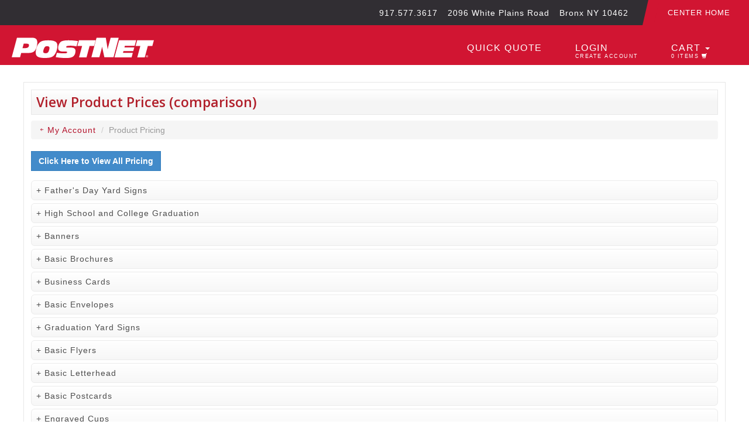

--- FILE ---
content_type: text/html; charset=utf-8
request_url: https://store.postnetny145.com/products/view-product-prices.html
body_size: 11733
content:
<!DOCTYPE html>
<html lang="en">
<!--rewind responsive theme-->
<head>
    <meta charset="utf-8">
    
    
    <meta name="referrer" content="unsafe-url">
    <meta http-equiv="X-UA-Compatible" content="IE=edge">

            <meta property="og:image" content="https://s3.amazonaws.com/autoprint/88/cms_images/1/postnet-opc-logo-ribbon.png"/>
        <meta property="og:image:secure_url" content="https://s3.amazonaws.com/autoprint/88/cms_images/1/postnet-opc-logo-ribbon.png" />
    
    <meta name="viewport" content="initial-scale=.75, width=device-width, user-scalable=yes, minimum-scale=.5, maximum-scale=2.0">

                <meta name="google-site-verification" content="Wj8JapkMlHFd1zCkWYCbA7rsR5tKGYS2mmNMzdBQFRM"/>
        
    <meta name="robots" content="noarchive">

    <title>View Product Prices | Products</title>
    <meta name="keywords" content="View Product Prices, Products, PostNet Bronx NY145 View Product Prices, PostNet Bronx NY145 Products"/>
    <meta name="description" content="Bronx&#039;s PostNet Bronx NY145 View Product Prices"/>
    <link rel="canonical" href="https://store.postnetny145.com/products/view-product-prices.html"/>

    <meta property="og:title" content="View Product Prices | Products" />
    <meta property="og:description" content="Bronx&#039;s PostNet Bronx NY145 View Product Prices" />
    <meta property="og:url" content="https://store.postnetny145.com/products/view-product-prices.html" />
    <meta property="og:type" content="website" />
    <meta name="twitter:title" content="View Product Prices | Products" />
    <meta name="twitter:description" content="Bronx&#039;s PostNet Bronx NY145 View Product Prices" />
    <meta name="msapplication-TileColor" content="#ffffff" />
<meta name="msapplication-TileImage" content="https://s3.amazonaws.com/autoprint/88/cms_images/1/favicon.png">
<meta name="msapplication-square70x70logo" content="https://s3.amazonaws.com/autoprint/88/cms_images/1/favicon.png" />
<meta name="msapplication-square150x150logo" content="https://s3.amazonaws.com/autoprint/88/cms_images/1/favicon.png" />
<meta name="msapplication-wide310x150logo" content="https://s3.amazonaws.com/autoprint/88/cms_images/1/favicon.png" />
<meta name="msapplication-square310x310logo" content="https://s3.amazonaws.com/autoprint/88/cms_images/1/favicon.png" />
<link rel="apple-touch-icon" type="image/png" sizes="16x16" href="https://s3.amazonaws.com/autoprint/88/cms_images/1/favicon.png">
<link rel="apple-touch-icon-precomposed" type="image/png" sizes="16x16" href="https://s3.amazonaws.com/autoprint/88/cms_images/1/favicon.png">
<link rel="apple-touch-icon" type="image/png" sizes="32x32" href="https://s3.amazonaws.com/autoprint/88/cms_images/1/favicon.png">
<link rel="apple-touch-icon-precomposed" type="image/png" sizes="32x32" href="https://s3.amazonaws.com/autoprint/88/cms_images/1/favicon.png">
<link rel="apple-touch-icon" type="image/png" sizes="48x48" href="https://s3.amazonaws.com/autoprint/88/cms_images/1/favicon.png">
<link rel="apple-touch-icon-precomposed" type="image/png" sizes="48x48" href="https://s3.amazonaws.com/autoprint/88/cms_images/1/favicon.png">
<link rel="apple-touch-icon" type="image/png" sizes="60x60" href="https://s3.amazonaws.com/autoprint/88/cms_images/1/favicon.png">
<link rel="apple-touch-icon-precomposed" type="image/png" sizes="60x60" href="https://s3.amazonaws.com/autoprint/88/cms_images/1/favicon.png">
<link rel="apple-touch-icon" type="image/png" sizes="72x72" href="https://s3.amazonaws.com/autoprint/88/cms_images/1/favicon.png">
<link rel="apple-touch-icon-precomposed" type="image/png" sizes="72x72" href="https://s3.amazonaws.com/autoprint/88/cms_images/1/favicon.png">
<link rel="apple-touch-icon" type="image/png" sizes="96x96" href="https://s3.amazonaws.com/autoprint/88/cms_images/1/favicon.png">
<link rel="apple-touch-icon-precomposed" type="image/png" sizes="96x96" href="https://s3.amazonaws.com/autoprint/88/cms_images/1/favicon.png">
<link rel="apple-touch-icon" type="image/png" sizes="114x114" href="https://s3.amazonaws.com/autoprint/88/cms_images/1/favicon.png">
<link rel="apple-touch-icon-precomposed" type="image/png" sizes="114x114" href="https://s3.amazonaws.com/autoprint/88/cms_images/1/favicon.png">
<link rel="apple-touch-icon" type="image/png" sizes="120x120" href="https://s3.amazonaws.com/autoprint/88/cms_images/1/favicon.png">
<link rel="apple-touch-icon-precomposed" type="image/png" sizes="120x120" href="https://s3.amazonaws.com/autoprint/88/cms_images/1/favicon.png">
<link rel="apple-touch-icon" type="image/png" sizes="128x128" href="https://s3.amazonaws.com/autoprint/88/cms_images/1/favicon.png">
<link rel="apple-touch-icon-precomposed" type="image/png" sizes="128x128" href="https://s3.amazonaws.com/autoprint/88/cms_images/1/favicon.png">
<link rel="apple-touch-icon" type="image/png" sizes="144x144" href="https://s3.amazonaws.com/autoprint/88/cms_images/1/favicon.png">
<link rel="apple-touch-icon-precomposed" type="image/png" sizes="144x144" href="https://s3.amazonaws.com/autoprint/88/cms_images/1/favicon.png">
<link rel="apple-touch-icon" type="image/png" sizes="152x152" href="https://s3.amazonaws.com/autoprint/88/cms_images/1/favicon.png">
<link rel="apple-touch-icon-precomposed" type="image/png" sizes="152x152" href="https://s3.amazonaws.com/autoprint/88/cms_images/1/favicon.png">
<link rel="shortcut icon" type="image/png" href="https://s3.amazonaws.com/autoprint/88/cms_images/1/favicon.png">

    <!-- When updating Bootstrap make sure 'Ensure text remains visible during webfont load' is accounted for, currently using font-display:swap; -->
    <link rel="stylesheet" href="https://autoprint-cdn.s3.amazonaws.com/themes/rewind-responsive/css/bootstrap-3.1.1.min.css?version=3.3.467" />        <link rel="stylesheet" href="https://autoprint-cdn.s3.amazonaws.com/themes/rewind-responsive/css/jquery-ui-1.10.3.css?version=3.3.467" />    <!-- When updating Font Awesome make sure 'Ensure text remains visible during webfont load' is accounted for, currently using font-display:swap; -->
    <link rel="stylesheet" href="https://autoprint-cdn.s3.amazonaws.com/cart-includes/libraries/font-awesome-4.5.0/css/font-awesome.min.css?version=3.3.467" />        <link rel="stylesheet" href="https://autoprint-cdn.s3.amazonaws.com/public-cart/css/app.css?version=3.3.467" />    <link rel="stylesheet" href="https://autoprint-cdn.s3.amazonaws.com/themes/rewind-responsive/css/validation-min.css?version=3.3.467" />    <link rel="stylesheet" href="https://autoprint-cdn.s3.amazonaws.com/cart-includes/js/jgrowl/jquery.jgrowl.css?version=3.3.467" />
    <link href='https://fonts.googleapis.com/css?family=Open+Sans:300,regular,500,600,700,800,300italic,italic,500italic,600italic,700italic,800italic&display=swap' rel='stylesheet'>

    <style>
        #overDiv {
            -webkit-box-shadow: 0 0 15px 0 rgba(0, 0, 0, 0);
            -moz-box-shadow: 0 0 15px 0 rgba(0, 0, 0, 0);
            box-shadow: 0 0 15px 0 rgba(0, 0, 0, 0);
            border-radius: 6px 6px 6px 6px;
            -moz-border-radius: 6px 6px 6px 6px;
            -webkit-border-radius: 6px 6px 6px 6px;
            border: 1px solid #666;
            padding: 10px;
            background-color: #fff;
        }

        #overDiv table {
            background-color: #fff;
        }

        /* ACS-36612: Normalize SweetAlert2 font size to match legacy look */
        .swal2-popup { font-size: 16px; }
    </style>
    <script>
        var SERVER_NAME = 'https://store.postnetny145.com/';
        var CART_SERVER_NAME = 'https://store.postnetny145.com/';
        var CUSTOMER_SERVER_NAME = 'https://store.postnetny145.com/';
        var SITE_CODE = 'NY145';
        var isLoggedIn = false;
        var GTM_IN_USE = false;
    </script>

    <script src="https://autoprint-cdn.s3.amazonaws.com/cart-includes/libraries/jquery-3.7.1/jquery-3.7.1.min.js?version=3.3.467"></script>    <script src="https://autoprint-cdn.s3.amazonaws.com/cart-includes/libraries/jquery-3.7.1/jquery-migrate-3.5.2.min.js?version=3.3.467"></script>    <script src="https://autoprint-cdn.s3.amazonaws.com/cart-includes/js/jquery.1.x.support.js?version=3.3.467"></script>        <script src="https://autoprint-cdn.s3.amazonaws.com/cart-includes/js/jquery-ui/jquery-ui-1.11.4.min.js?version=3.3.467"></script>    <script src="https://autoprint-cdn.s3.amazonaws.com/themes/rewind-responsive/scripts/bootstrap.min.js?version=3.3.467"></script>
    
                
    <!-- cms css include -->
    <style>
            .sidebar {
        float: left;
        margin-right: 1%;
    }

        </style>

                <link rel="stylesheet" href="https://s3.amazonaws.com/autoprint/public/styles/88/579/ThemeCSS.css?version=3.3.467" />        <!-- cms css include -->

    <script>
        window.onload = function () {
            setTimeout('$.unblockUI();', 1000);
        };

            </script>

    
            <!-- Google Tag Manager -->
        <script>
            GTM_IN_USE = true;
            window.dataLayer = window.dataLayer || [];

            function gtag() {
                dataLayer.push(arguments);
            }

            (function (w, d, s, l, i) {
                w[l] = w[l] || [];
                w[l].push({
                    'gtm.start':
                        new Date().getTime(), event: 'gtm.js'
                });
                var f = d.getElementsByTagName(s)[0],
                    j = d.createElement(s), dl = l != 'dataLayer' ? '&l=' + l : '';
                j.async = true;
                j.src =
                    'https://www.googletagmanager.com/gtm.js?id=' + i + dl;
                f.parentNode.insertBefore(j, f);
            })(window, document, 'script', 'dataLayer', 'GTM-MG9KF5Q');
        </script>
        <!-- End Google Tag Manager -->
    
    <!-- JSON-LD markup -->
            <script type="application/ld+json">
        {
          "@context" : "http://schema.org",
          "@type" : "LocalBusiness",
          "name" : "PostNet Bronx NY145",
          "image" : "https://s3.amazonaws.com/autoprint/88/cms_images/1/postnet-opc-logo-ribbon.png",
          "telephone" : "917.577.3617",
          "address" : {
            "@type" : "PostalAddress",
            "streetAddress" : "2096 White Plains Road",
            "addressLocality" : "Bronx",
            "addressRegion" : "NY",
            "addressCountry" : "United States",
            "postalCode" : "10462"
          }
        }
        </script>
    
</head>
<meta name="csrf-token" content="t8zq2yawau0JdpvMCdrrwihCE5ZRe8JGO07Csvmm"><script>if (window.jQuery && !window.$) { window.$ = window.jQuery; }</script>
<body>
    <!-- Google Tag Manager (noscript) -->
    <noscript>
        <iframe src="https://www.googletagmanager.com/ns.html?id=GTM-MG9KF5Q"
                height="0" width="0" style="display:none;visibility:hidden"></iframe>
    </noscript>
    <!-- End Google Tag Manager (noscript) -->

<header>
    <div id="header-utility">
        <div id="home-link">
            <a href="http://www.postnet.com/ny145">Center Home</a>
        </div><!-- /#home-link -->
        <div id="contact-block">
            <div id="phone">
                917.577.3617            </div><!-- /#phone -->
            <div id="address">
                <span class="address-bites">2096 White Plains Road</span><span class="address-bites">Bronx NY 10462</span>
            </div><!-- /#address -->
        </div><!-- /#contact-block -->
    </div><!-- /#header-utility -->





    <div id="header-main">
        <div class="compact-logo">
            <a href="https://store.postnetny145.com/">
                <svg xmlns="http://www.w3.org/2000/svg" xmlns:xlink="http://www.w3.org/1999/xlink" version="1.1" id="Layer_1" x="0px" y="0px" viewBox="0 0 249 36" style="enable-background:new 0 0 249 36;" xml:space="preserve" class="svg replaced-svg">
	  <style type="text/css">
          .st0{fill:#FFFFFF;}
      </style>
                    <path class="st0" d="M9.2,0.5h26.7c6.1,0,8.9,2.6,8.9,8.3c0,4.2-1.1,8.6-2.4,11.3c-2.8,5.6-6.4,7.1-13.7,7.1H16.6l-2,7.6H0L9.2,0.5z   M23.4,18.7c4.5,0,6.8-1.7,6.8-5.1c0-1.9-1.1-2.7-3.6-2.7h-5.6l-2.1,7.8H23.4z M42.5,22c1-4.9,2.5-8.4,3.9-10.3  c2.2-3,4.6-4.9,7.7-5.7c2.9-0.7,6.1-1,9.8-1c5.4,0,9.4,0.5,12.6,2.3C78.9,8.6,80,11.1,80,15c0,2.2-0.4,4.6-1.1,7.1  c-1.1,4-2.8,7.1-5.1,9.6C70.7,35,65.7,36,58,36c-11.3,0-16-2.4-16-9.6C42,25.1,42.2,23.6,42.5,22 M57.6,17.4c-1.4,2-2.4,5.5-2.4,7.7  c0,1.7,1.4,2.6,4.3,2.6c1.7,0,3.1-0.5,4-1.5c0.9-1,1.4-2.1,1.8-3.5c0.6-1.8,0.9-3.3,0.9-4.4c0-2-1.4-3-4.2-3  C60,15.2,58.5,15.9,57.6,17.4 M90.9,27.9c4.2,0,6.2-0.3,6.2-1.8c0-1-0.6-1.3-1.9-1.3c-2.1,0-3.3,0-3.7,0c-7.1,0-10.2-1.5-10.2-6.6  c0-3.7,1.6-7.6,4-10C88,5.7,92.6,5,99.6,5c4.9,0,10.4,0.4,16.4,1.3l-2.5,9.3c-3.8-0.7-7-1.1-9.8-1.1c-5.5,0-8.3,0.4-8.3,2.1  c0,1.2,1,1.2,3.2,1.2h4.9c5.6,0,8.2,1.7,8.2,5.9c0,3.9-1.3,7.2-3.5,9.2c-2.6,2.4-6.8,3.2-13,3.2c-5.8,0-11.9-0.5-18.1-1.5l2-7.6  C83.6,27.5,87.6,27.9,90.9,27.9 M131,35h-13.1l5.4-20.1H115l2.7-9.9H147l-2.7,9.9h-7.9L131,35z M148.6,0.5h16.2l2.4,14.8  c0.1,0.6,0.4,2.5,0.8,5.8c0.5-2.5,1-4.5,1.4-6.1l3.9-14.6h14.1l-9.1,34.4h-16l-2.9-13.2c-0.1-0.6-0.6-2.4-1.1-5.6  c-0.4,2.5-0.9,4.4-1.3,5.8l-3.5,13h-14L148.6,0.5z M188,5h30l-2.6,9.6h-17.2l-0.8,3h17.2l-1.7,6.4h-17.2l-0.8,3h17.2l-2.1,8h-30  L188,5z M233,35h-13.1l5.4-20.1H217l2.7-9.9H249l-2.7,9.9h-7.9L233,35z M236.6,34.2h-0.3v-2.3h0.9c0.5,0,0.8,0.2,0.8,0.7  c0,0.4-0.3,0.6-0.6,0.6l0.7,1h-0.4l-0.6-1h-0.4V34.2z M236.6,32.9h0.4c0.3,0,0.6,0,0.6-0.4c0-0.3-0.3-0.4-0.5-0.4h-0.5V32.9z   M237,35c-1.1,0-2-0.9-2-2c0-1.1,0.9-2,2-2s2,0.9,2,2C239,34.1,238.1,35,237,35L237,35z M237,31.3c-0.9,0-1.6,0.7-1.6,1.7  c0,0.9,0.7,1.7,1.6,1.7c0.9,0,1.6-0.7,1.6-1.7C238.6,32.1,237.9,31.3,237,31.3L237,31.3z">
                    </path>
        </svg>
            </a>
        </div>


        <div id="main-nav">
            <nav id="main-menu">
                <ul class="nav navbar-nav navbar-right">
                    <li>
                        <a href="https://store.postnetny145.com/quote/simple_quote.html">Quick Quote</a>
                    </li>
                    <!-- LOG IN <li> LOGIC BEGIN -->
                                                            <li>
                        <a href="https://store.postnetny145.com/account/login.html">
                            <span class="nav-text">Login</span>
                            <span class="nav-subtext">Create Account</span> </a>
                    </li>
                                        
                                        <li class="dropdown">
                                                <a href="#" class="dropdown-toggle" data-toggle="dropdown">
                            <span class="nav-text">Cart <span class="caret"></span></span>
                            <span class="nav-subtext">0 Items <span class="glyphicon glyphicon-shopping-cart Cart"></span></span>
                        </a>
                                                                        <ul class="dropdown-menu cart-dn">
                                                        <li>
                                                                <p class="view-cart">Your Shopping Cart Is Empty!</p>
                                                            </li>

                            <li class="unsetPortal view-cart">
                                                            </li>

                            <li>
                                                                <p class="owes-money">
                                    <a href='https://store.postnetny145.com/orders/view-my-orders.html'></a>
                                </p>
                                                            </li>
                        </ul>
                    </li>
                </ul>
            </nav>
        </div><!-- /#main-nav -->
    </div><!-- /#header-main -->





</header>

<section id="main-stage">
    <div id="main-stage-cta">
        <h1>Online Print Shop</h1>
        <p>We've got all your print needs covered, simply submit online and pick up in-store or have it arrive at your door.</p>
        <a id="cta-button" href="#"><span>Get a Quote</span></a>
    </div>
</section> <!-- /#main-stage -->

<!-- COMPACT HEADER -->
<div class="navbar navbar-default navbar-static-top" id="compact-header">
    <div class="content-block header-content">
        <div class="navbar-header">
            <button type="button" class="navbar-toggle" data-toggle="collapse" data-target=".navbar-collapse">
                <span class="sr-only">Toggle navigation</span> <span class="icon-bar"></span>
                <span class="icon-bar"></span> <span class="icon-bar"></span>
            </button>
            <div class="compact-logo">
                <a href="https://store.postnetny145.com/">
                                        <img alt="PostNet Bronx NY145" src="https://s3.amazonaws.com/autoprint/88/cms_images/1/postnet-opc-logo-ribbon.png" onerror="this.src='/themes/general/images/misc/no_image.gif'" />
                                    </a>
                <a href="#" class="btn btn-default navbar-btn product-menu" id="place-order">Place Order ?</a>
            </div>
        </div>
        <div class="navbar-collapse collapse">
            <button type="button" class="btn btn-default navbar-btn product-menu" id="product-menu">
                                Place Order ?
                            </button>
            <ul class="nav navbar-nav"></ul>
            <ul class="nav navbar-nav navbar-right">
                                                <li>
                    <a href="https://store.postnetny145.com/help/index.html">
                                    <span class="nav-text click-to-call">
                                                                                    917.577.3617                                    </span>
                        <!--<span class="nav-subtext">Customer Support</span>-->
                    </a>
                </li>
                                



                                <li id="quick-link-cart-header" class="dropdown">
                    <a href="#" class="dropdown-toggle" data-toggle="dropdown">
                        <span class="nav-text">Quick Links <span class="caret"></span></span>
                        <!--<span class="nav-subtext">More Info.</span> -->
                    </a>
                    <ul class="dropdown-menu">
                                                                                                <li>
                            <a href="https://store.postnetny145.com/products/view-product-prices.html">Pricing</a>
                        </li>
                                                <li>
                            <a href="https://store.postnetny145.com/home/dashboard.html">My Profile</a>
                        </li>                        <li><a href="https://store.postnetny145.com/help/index.html">Customer Support</a></li>
                                                <li>
                            <a href="https://store.postnetny145.com/quote/create-quote.html">Custom Quotes</a>
                        </li>
                                            </ul>
                </li>
                                <li class="dropdown">
                    <a href="#" class="dropdown-toggle" data-toggle="dropdown">
                        <span class="nav-text">Services <span class="caret"></span></span>
                        <!--<span class="nav-subtext">About Us</span> -->
                    </a>
                    <ul class="dropdown-menu">
                        <li>
                            <a href="https://store.postnetny145.com/services/printing-services.html">Printing Services</a>
                        </li>
                        <li>
                            <a href="https://store.postnetny145.com/services/design-services.html">Design Services</a>
                        </li>
                        <li class="divider"></li>
                        <li>
                            <a href="https://store.postnetny145.com/services/mailing-services.html">Mailing Services</a>
                        </li>
                        <li>
                            <a href="https://store.postnetny145.com/services/mailing-lists.html">Mailing Lists</a>
                        </li>
                    </ul>
                </li>
                
                                                <li>
                    <a href="https://store.postnetny145.com/account/login.html">
                        <span class="nav-text">Login</span>
                        <!--<span class="nav-subtext">Create Account</span> -->
                    </a>
                </li>
                                
                                <li class="dropdown">
                    <a href="#" class="dropdown-toggle" data-toggle="dropdown">
                        <span class="nav-text"><i class="fa fa-shopping-cart" aria-hidden="true"></i> Cart <span class="caret"></span> <span class="cart-count badge">0</span></span>
                    </a>
                                        <ul class="dropdown-menu cart-dn">
                                                <li>
                                                        <p class="view-cart">Your Shopping Cart Is Empty!</p>
                                                    </li>

                        <li class="unsetPortal view-cart">
                                                    </li>

                        <li>
                                                        <p class="owes-money">
                                <a href='https://store.postnetny145.com/orders/view-my-orders.html'></a>
                            </p>
                                                    </li>
                    </ul>
                </li>
            </ul>
                    </div><!--/.nav-collapse -->
    </div>
</div><!--COMPACT HEADER END-->






<script>
    window.addEventListener('load', function () {
        // EXPANDS THE PRODUCT NAVIGATION MENU
        $(document).ready(function() {

            $(document).on('click', '.product-menu, .cart-view-product-menu', function() {

                if ($("#navCatalogResult").html() == '') {
                    $("#navCatalogResult").html('Please wait... Loading...');
                                        $("#navCatalogResult").load("https://store.postnetny145.com/store/product_catalog.html?ajax=true", function() {
                        });
                                    }

                $("html, body").animate({scrollTop: 0}, "fast");

                $(".nav-expanded").slideToggle('fast', function() {
                    // Get an array of all element heights
                    var self = $(this);
                    var elementHeights = 100;
                    var maxHeight = 100;
                    var loopCount = 0;

                    function setMaxHeight(){
                        elementHeights = $(".nav-expanded").find($('.category-group-item')).map(function() {
                            return $(this).height();
                        }).get();

                        // Math.max takes a variable number of arguments
                        // `apply` is equivalent to passing each height as an argument
                        maxHeight = Math.max.apply(null, elementHeights);

                        loopCount++;
                        setCategoryHeights();
                    }

                    function setCategoryHeights(){
                        if(maxHeight <= 100 && loopCount < 5){
                            setTimeout(function(){
                                setMaxHeight();
                            }, 50);
                        } else {
                            // Set each height to the max height
                            $('.category-group-item').height(maxHeight);

                            if(self.is(":visible")){
                                self.css('margin-bottom', '6px');
                            } else {
                                self.css('margin-bottom', '0px');
                            }
                        }
                    }

                    setMaxHeight();
                });

                $(".productCategorySearch").focus();
            });

            $('.unsetPortal').click(function() {
                swal({
                    title: "Exit Portal",
                    html: "Are you sure you would like to exit the portal?\n\n<span style='color: #7d7d7d;'>This action will be cancelled if no selection is made within <strong>30 seconds</strong>.</span>",
                    type: "question",
                    showCancelButton: true,
                    confirmButtonColor: "#5cb85c",
                    confirmButtonText: "Yes",
                    cancelButtonColor: "#d33",
                    cancelButtonText: "No",
                    timer: 30000
                }).then(function() {
                    $.ajax({
                        url: 'https://store.postnetny145.com/canvasBase/ajaxLogoutPortal.html',
                        success: function(response) {
                            $(".unsetPortal").hide();
                            $.growlUI('', 'You have succesfully exited the portal!<br><br>You will now be redirected to the normal website.', 5000);

                            //remove get variables or else user may not be able to exit the portal
                            window.location = 'https://store.postnetny145.com/';

                            setTimeout(function() {
                                window.location.reload();
                            }, 3500);
                        }
                    });
                }, function(dismiss) {
                    // dismiss can be "cancel", "overlay", "close", "timer"
                    if (dismiss === "cancel") {
                        swal.clickCancel();
                        swal("Canceled!", "The request was cancelled!", "success");
                    } else if (dismiss === "timer") {
                        swal.clickCancel();
                        swal("Canceled!", "The request was automatically cancelled!", "success");
                    }
                });
            });
        });
    });
</script><!-- NAV MENU EXPANDED -->

<div class="container expanded-nav">
    <div class="nav-expanded rounded-none light-accents" style="display:none;">
    <div class="content-block">
        <div class="input-group" id="productSearchTool">
            <div id="multiple-datasets" class="search-tool-group">
                <input id="header-search-expanded" type="text" class="form-control cat-product-search-input productCategorySearch header-search" placeholder="Type Here To Search Products" name="productCategorySearch">
                <label for="header-search-expanded"><i class="fa fa-search" aria-hidden="true"></i><span class="sr-only">Search Products</span></label>
            </div>
        </div><!-- /input-group -->
        <div class="alert alert-danger noCategories" role="alert">
            <span class="glyphicon glyphicon-alert"></span> No products match this search
        </div>
        <div id="navCatalogResult"></div>

    </div>
</div>
</div><!-- NAV MENU EXPANDED --><!-- NO HEADER END -->





<!-- CONTAINER START -->
<div class="container" id="content" cartrestored="0">
    
    
    <script src="https://autoprint-cdn.s3.amazonaws.com/cart-includes/js/jquery.cookie.js?version=3.3.467"></script>
<style>
    .product_table {
        border: solid 1px #aaa;
    }

    .product_table th {
        background-color: #f9f9f9;
        font-weight: bold;
        text-align: center;
        font-size: 12px;
        font-family: Verdana, serif;
        border: solid 1px #bbb;
    }

    .product_table td {
        text-align: center;
        font-size: 11px;
        border: solid 1px #eee;
    }

    .product_table .size {
        padding-right: 3px;
        font-size: 12px;
        font-weight: bold;
    }

    #showAll, #hideAll {
        cursor: pointer;
        font-size: 14px;
        font-weight: bold;
    }

    .catMinus, .catPlus {
        cursor: pointer;
    }

    .categorySelect {
        padding: 8px;
        border: 1px solid #EBEBEB;
        margin-bottom: 5px;
        border-radius: 6px;
        background-image: -webkit-gradient(linear, 50.00% 0.00%, 50.00% 100.00%, color-stop(0%, rgba(255, 255, 255, 1.00)), color-stop(100%, rgba(247, 247, 247, 1.00)));
        background-image: -webkit-linear-gradient(270deg, rgba(255, 255, 255, 1.00) 0%, rgba(247, 247, 247, 1.00) 100%);
        background-image: linear-gradient(180deg, rgba(255, 255, 255, 1.00) 0%, rgba(247, 247, 247, 1.00) 100%);
        color: #333;
    }

    .categorySelect a {
        color: #4E4E4E
    }
</style>

<div id="page-content" class="full-page-width light-borders rounded-none light-accents">

    <div id="page-title-bg" style="width:100%;"></div>

    <h1 id="page-title" class="light-accents rounded-none light-borders">View Product Prices (comparison)</h1>

    <ol class="breadcrumb">
        <li><a rel="nofollow" href="https://store.postnetny145.com/home/dashboard.html">&#65513; My Account</a></li>
        <li class="active">Product Pricing</li>
    </ol>

    <div id="showAll" style="" expanded="0" class="btn btn-primary btn-large">Click Here to View All Pricing</div>
    <br><br>
                <div class="categorySelect">
                <a class="category-show-hide" categoryId="200" categoryName="Father's Day Yard Signs" href="#">+ Father's Day Yard Signs</a>
                <div class="category-div" categoryId="200"></div>
            </div>

                        <div class="categorySelect">
                <a class="category-show-hide" categoryId="194" categoryName="High School and College Graduation" href="#">+ High School and College Graduation</a>
                <div class="category-div" categoryId="194"></div>
            </div>

                        <div class="categorySelect">
                <a class="category-show-hide" categoryId="26" categoryName="Banners" href="#">+ Banners</a>
                <div class="category-div" categoryId="26"></div>
            </div>

                        <div class="categorySelect">
                <a class="category-show-hide" categoryId="151" categoryName="Basic Brochures" href="#">+ Basic Brochures</a>
                <div class="category-div" categoryId="151"></div>
            </div>

                        <div class="categorySelect">
                <a class="category-show-hide" categoryId="146" categoryName="Business Cards" href="#">+ Business Cards</a>
                <div class="category-div" categoryId="146"></div>
            </div>

                        <div class="categorySelect">
                <a class="category-show-hide" categoryId="148" categoryName="Basic Envelopes" href="#">+ Basic Envelopes</a>
                <div class="category-div" categoryId="148"></div>
            </div>

                        <div class="categorySelect">
                <a class="category-show-hide" categoryId="180" categoryName="Graduation Yard Signs" href="#">+ Graduation Yard Signs</a>
                <div class="category-div" categoryId="180"></div>
            </div>

                        <div class="categorySelect">
                <a class="category-show-hide" categoryId="150" categoryName="Basic Flyers" href="#">+ Basic Flyers</a>
                <div class="category-div" categoryId="150"></div>
            </div>

                        <div class="categorySelect">
                <a class="category-show-hide" categoryId="147" categoryName="Basic Letterhead" href="#">+ Basic Letterhead</a>
                <div class="category-div" categoryId="147"></div>
            </div>

                        <div class="categorySelect">
                <a class="category-show-hide" categoryId="149" categoryName="Basic Postcards" href="#">+ Basic Postcards</a>
                <div class="category-div" categoryId="149"></div>
            </div>

                        <div class="categorySelect">
                <a class="category-show-hide" categoryId="192" categoryName="Engraved Cups" href="#">+ Engraved Cups</a>
                <div class="category-div" categoryId="192"></div>
            </div>

                        <div class="categorySelect">
                <a class="category-show-hide" categoryId="196" categoryName="Banners" href="#">+ Banners</a>
                <div class="category-div" categoryId="196"></div>
            </div>

                        <div class="categorySelect">
                <a class="category-show-hide" categoryId="181" categoryName="Graduation Yard Signs" href="#">+ Graduation Yard Signs</a>
                <div class="category-div" categoryId="181"></div>
            </div>

                        <div class="categorySelect">
                <a class="category-show-hide" categoryId="187" categoryName="Graduation Yard Signs" href="#">+ Graduation Yard Signs</a>
                <div class="category-div" categoryId="187"></div>
            </div>

                        <div class="categorySelect">
                <a class="category-show-hide" categoryId="45" categoryName="Greeting Cards" href="#">+ Greeting Cards</a>
                <div class="category-div" categoryId="45"></div>
            </div>

                        <div class="categorySelect">
                <a class="category-show-hide" categoryId="129" categoryName="Mounted Canvas" href="#">+ Mounted Canvas</a>
                <div class="category-div" categoryId="129"></div>
            </div>

                        <div class="categorySelect">
                <a class="category-show-hide" categoryId="60" categoryName="Postcards" href="#">+ Postcards</a>
                <div class="category-div" categoryId="60"></div>
            </div>

                        <div class="categorySelect">
                <a class="category-show-hide" categoryId="193" categoryName="Wrapping paper" href="#">+ Wrapping paper</a>
                <div class="category-div" categoryId="193"></div>
            </div>

                        <div class="categorySelect">
                <a class="category-show-hide" categoryId="201" categoryName="Castle Dragons" href="#">+ Castle Dragons</a>
                <div class="category-div" categoryId="201"></div>
            </div>

                        <div class="categorySelect">
                <a class="category-show-hide" categoryId="202" categoryName="Castle Engraved Cups" href="#">+ Castle Engraved Cups</a>
                <div class="category-div" categoryId="202"></div>
            </div>

            </div>

<script>
    $(document).ready(function() {

        $(document).on('click', '.category-show-hide', function() {

            if ($('.category-div[categoryId="' + $(this).attr('categoryId') + '"]').html() != '') {
                $('.category-div[categoryId="' + $(this).attr('categoryId') + '"]').html('');
                $(this).html('+ ' + $(this).attr('categoryName'));
            } else {
                $('.category-div[categoryId="' + $(this).attr('categoryId') + '"]').load('/products/product-prices-product.html?ajax=true&categoryId=' + $(this).attr('categoryId'));
                $(this).html('- ' + $(this).attr('categoryName'));
            }
            return false;
        });

        $(document).on('change', '.product-checkbox', function() {

            var productsAdd = '';
            $('.category-form[categoryId="' + $(this).attr('categoryId') + '"] .product-checkbox').each(function() {

                if (!$(this).is(':checked')) return;
                var productId = $(this).val();
                productsAdd += '&products[]=' + productId;

            });

            $('.category-div[categoryId="' + $(this).attr('categoryId') + '"]').html('<center><img border="0" src="https://autoprint-cdn.s3.amazonaws.com/cart-includes/js/thickbox/loadingAnimation.gif?version=3.3.467"></center>');

            $('.category-div[categoryId="' + $(this).attr('categoryId') + '"]').load('/products/product-prices-product.html?ajax=true&categoryId=' + $(this).attr('categoryId') + productsAdd);

            //var formValues = $('.category-form[categoryId="'+$(this).attr('categoryId')+'"]').serialize();
            //$('.product-breakdown[categoryId="'+$(this).attr('categoryId')+'"]').load('/products/product-prices-breakdown.html?ajax=true&categoryId='+$(this).attr('categoryId')+productsAdd+'&'+formValues);

        });

        $(document).on('change', '.product-option, .product-checkbox', function() {

            var productsAdd = '';
            $('.category-form[categoryId="' + $(this).attr('categoryId') + '"] .product-checkbox').each(function() {

                if (!$(this).is(':checked')) return;
                var productId = $(this).val();
                productsAdd += '&products[]=' + productId;

            });

            $('.product-breakdown[categoryId="' + $(this).attr('categoryId') + '"]').html('<center><img border="0" src="https://autoprint-cdn.s3.amazonaws.com/cart-includes/js/thickbox/loadingAnimation.gif?version=3.3.467"></center>');
            var formValues = $('.category-form[categoryId="' + $(this).attr('categoryId') + '"]').serialize();

            var addDisabled = '';
            $('.category-form[categoryId="' + $(this).attr('categoryId') + '"] select:disabled').each(function() {
                addDisabled += '&' + encodeURIComponent($(this).attr('name')) + '=' + $(this).val();
            });

            $('.product-breakdown[categoryId="' + $(this).attr('categoryId') + '"]').load('/products/product-prices-breakdown.html?ajax=true&categoryId=' + $(this).attr('categoryId') + productsAdd + '&' + formValues + addDisabled);

        });

        $("#showAll").click(function() {

            if ($(this).attr('expanded') == 1) {
                $('.category-div').html('a');
                $('.category-show-hide').click();
            } else {
                $('.category-div').html('');
                $('.category-show-hide').click();
            }

        });

        $(document).on('click', '.product-item-store-link', function() {

            var url = $(this).attr('href');
            var hash = '';
            var categoryId = $(this).attr('categoryId');
            var quantityOptionId = $(this).attr('quantityOptionId');
            var quantityValueId = $(this).attr('quantityValueId');

            $('.category-form[categoryId="' + categoryId + '"] .product-option').each(function() {

                var optionId = $(this).attr('optionId');
                var valueId = $(this).val();

                hash += optionId + '=' + valueId + '&';

            });

            hash += quantityOptionId + '=' + quantityValueId;

            url += '#' + hash;
            window.open(url);

            return false;
        });

    });
</script>
    
</div>
<style type="text/css">
 footer {
  background-color:rgb(40, 40, 40);
  color:rgb(139, 139, 139);
  display:flex;
  padding: 20px 0px;
  position: relative;
}
#footer-container {
  display:flex;
  font: 12px Roboto Regular, sans-serif;
  letter-spacing:1px;
  width:100%;
  max-width: 960px;
  margin: 0 auto;
}
@media (min-width: 48rem) {
footer {
    padding: 1.3rem 4rem;
    -ms-flex-direction: row;
    flex-direction: row;
    -ms-flex-pack: justify;
    justify-content: space-between;
    }
  }
  .footer-thirds {
    float:left;
    width:33%;
  }
 .social {
  Order: 2;
  }
.address {
  Order: 1;
  }
.email-subscribe {
  Order: 3;
  }
@media (max-width: 600px) {
  #footer-container {flex-direction: column;}
  .footer-thirds {float:none;width:96%;margin-top:30px;}
  .social.footer-thirds {text-align:center;}
  #footer-container {padding-left:0;margin-left:auto;margin-right:auto;width:90%;}
  .social {Order: 1;}
  .address {Order: 3;}
  .email-subscribe {Order: 2;}
  .address h3 {text-align:center;font-size:13px;}
  .address p {font-size:12px;}
  #footer-contact-block {display:flex;}
  footer #legal-stuff a {font-size:12px !important;}
  }

  #footer-center {
    margin-top:32px;
  }

 footer p, footer h3 {
    color:rgb(139, 139, 139);
    font: 11px Roboto Regular, sans-serif;
    font-weight:100;
  line-height: 1.6em;
  }
  footer h3 {
    font-size: 11px;
    font-weight:600;
    letter-spacing:1px;
    margin-bottom: 5px;
  }
  footer #street-address {
    float:left;
    width:50%;
  }
  footer #legal-stuff a {
    color: rgb(139,139,139);
    text-decoration: underline;
  }

a#instagram.instagram.social, .social. .twitter, .social .facebook, .social .linkedin {
  width:35px !important;
  height:35px !important;
  background-size: cover;
}
  .social .facebook {
  background-image:url(https://www.ipostnet.com/sites/default/files/icon-facebook.svg);
}
  .social .linkedin {
  background-image:url(https://www.ipostnet.com/sites/default/files/icon-linkedin.svg);
  }
  .social .twitter {
  background-image:url(https://www.ipostnet.com/sites/default/files/icon-twitter.svg);
  }
  .social .instagram {
  background-image:url(https://www.ipostnet.com/sites/default/files/icon-instagram.svg);
  }
  label[for=mce-EMAIL] {
  font-family: Roboto Regular, sans-serif;
  font-size: 10px !important;
  font-weight: 500 !important;
  letter-spacing:1px;
  }
  #mc_embed_signup input.email {
    font-family: Roboto Regular, sans-serif !important;
    font-size:11px !important;
    background-color:rgb(49, 47, 51);
    border:rgb(139,139,139) 1px solid;
    border-radius: 0 !important;
    min-width:130px !important;
    width: 174px !important;
  }
  #mc_embed_signup .button {
    background-color:rgb(0,0,0) !important;
    border-radius:0 !important;
    color:rgb(135, 135, 135) !important;
    clear:none !important;
    font:11px Roboto Regular, sans-serif !important;
    letter-spacing:1.5px !important;
    text-transform: uppercase;
  }
div#card-logos, div#sub-footer-footer {display:none;}
</style>
<!--FOOTER START-->
<div style="clear:both;"> </div>
<footer>
  <div id="footer-container">
  <div id="footer-center" class="social footer-thirds">
    <a target="_blank" class="facebook social-icon" rel="nofollow"  title="Please click here to visit our facebook page" href="https://www.facebook.com/postnet"></a>
<!--    <a target="_blank" class="google social-icon" rel="nofollow"  title="Please click here to visit our google+ page" href=""></a>-->
    <a target="_blank" class="linkedin social-icon" rel="nofollow"  title="Please click here to visit our linkedin page" href="https://www.linkedin.com/company/postnet"></a>
    <a target="_blank" class="twitter social-icon"  rel="nofollow"  title="Please click here to visit our twitter page" href="https://www.twitter.com/postnet/"></a>
    <a target="_blank" id="instagram" class="instagram social-icon"  rel="nofollow"  title="Please click here to visit our instagram page" href="https://www.instagram.com/postnetnorthamerica"></a>
  </div>

  <div id="footer-left" class="address footer-thirds">
    <div id="pifc-address">
      <h3>PostNet International Franchise Corporation</h3>
<div id="footer-contact-block">      
<div id="street-address">
<p>143 Union Blvd, Ste 800<br />
Lakewood, CO 80228
</p>
      </div>
      <div id="phones">
<p>Tel: 303.771.7100<br />
Toll Free: 800.841.7171</p>
      </div>
</div>
    </div>
    <div id="legal-stuff">
      <p>Copyright  © 2022 PostNet. All Rights Reserved. <br/> <a href="https://www.postnet.com/privacy-policy">Privacy Policy</a></p>
    </div>
  </div>

  <div id="footer-right" class="email-subscribe footer-thirds">
<!-- Begin MailChimp Signup Form -->

<link href="//cdn-images.mailchimp.com/embedcode/slim-10_7.css" rel="stylesheet" type="text/css">

<style type="text/css">
/*                #mc_embed_signup{background:#fff; clear:left; font:14px Helvetica,Arial,sans-serif; }*/
</style>
<div id="mc_embed_signup">
<form action="https://postnet.us17.list-manage.com/subscribe/post?u=03742494d5b7974ff01353883&amp;id=83ed02ce4a" method="post" id="mc-embedded-subscribe-form" name="mc-embedded-subscribe-form" class="validate" target="_blank" novalidate>
    <div id="mc_embed_signup_scroll">
                <label for="mce-EMAIL">Subscribe to Our Newsletter</label>
                <input type="email" value="" name="EMAIL" class="email" id="mce-EMAIL" placeholder="Enter Email Address" required style="float:left;">
    <!-- real people should not fill this in and expect good things - do not remove this or risk form bot signups-->
    <div style="position: absolute; left: -5000px;" aria-hidden="true"><input type="text" name="b_03742494d5b7974ff01353883_83ed02ce4a" tabindex="-1" value=""></div>
<input type="submit" value="Subscribe" name="subscribe" id="mc-embedded-subscribe" class="button" style="float:left;">
    </div>
</form>
</div>
<!--End mc_embed_signup-->
  </div>
</div>
</footer>
<div id="card-logos">
    <span id="visa"></span> <span id="mastercard"></span> <span id="discover"></span> <span id="amex"></span>
    </div>
<div id="sub-footer-footer">
    Copyright &#169;&nbsp;2026                . All rights reserved.
    <a href="https://store.postnetny145.com/legal/copyright.html">Copyright</a> &amp;
    <a href="https://store.postnetny145.com/legal/privacy.html">Privacy &amp; Security Policy</a>
    </div>
<!-- NO FOOTER END -->

<!-- CONTINUE DESIGN IN PROGRESS Modal -->
<div class="modal fade" id="continue-design-modal" tabindex="-1" role="dialog" aria-labelledby="continue-modal"
     aria-hidden="true">
    <div class="modal-dialog">
        <div class="modal-content">

            <div class="modal-header">
                <button type="button" class="close" data-dismiss="modal">
                    <span aria-hidden="true">&times;</span><span class="sr-only">Close</span></button>
                <h4 class="modal-title"><strong>Shopping Cart / Design Item(s)</strong></h4>
            </div>

            <div class="modal-body design-in-progress"></div>

            <div class="modal-footer">
                <button type="button" class="btn btn-default" data-dismiss="modal">Cancel</button>
            </div>

        </div>
    </div>
</div><!-- CONTINUE DESIGN IN PROGRESS Modal -->

<!-- PORTAL Modal -->
<div class="modal fade" id="select-portal" tabindex="-1" role="dialog" aria-labelledby="select-portal"
     aria-hidden="true">
    <div class="modal-dialog">
        <div class="modal-content">
            <div class="modal-header">
                <button type="button" class="close" data-dismiss="modal">
                    <span aria-hidden="true">&times;</span><span class="sr-only">Close</span></button>
                <h4 class="modal-title portal-modal-title"><strong>Create / Edit Portal</strong></h4>
            </div>
            <div class="modal-body portal-selection-content">
                <div class="canvasbaseLoader row" style="display: none">
                    <div class="col-md-12">
                        <div class="text-center">
                            <i class="fa fa-spinner fa-spin fa-4x"></i>
                        </div>
                    </div>
                </div>
            </div>
            <div class="modal-footer">
                <a id="create-organization-button" href="https://store.postnetny145.com/organization/edit.html"
                   type="button" style="display: none;" class="btn btn-success">Create New Organization</a>
                                <button type="button" class="btn btn-default" data-dismiss="modal">Close</button>
            </div>
        </div>
    </div>
</div>
<!-- PORTAL Modal -->

<script src="https://autoprint-cdn.s3.amazonaws.com/public-cart/js/app.js?version=3.3.467"></script><script src="https://autoprint-cdn.s3.amazonaws.com/cart-includes/js/csrf-auto.min.js?version=3.3.467"></script>
<style>
    .tooltip {
        pointer-events: none;
        position: fixed;
    }
</style>

<script>
    var I18nNumberFormatter_locale = 'en_US';
    var I18nNumberFormatter_currency = 'USD';
</script>
<script src="https://autoprint-cdn.s3.amazonaws.com/cart-includes/libraries/I18nNumberFormatter/I18nNumberFormatter.js?version=3.3.467"></script>
<script>
    var shouldDisplayOverLib = true;
    var switchCartItemLoaded = 0;
    window.addEventListener('load', function () {
        
        $(document).ready(function () {
            
            $(function () {
                $('.tooltip-button').attr('data-toggle', 'tooltip');
                $('[data-toggle="tooltip"]').tooltip({html: true});
            });

            if ($('.organization-profile-title').text().length > 20) {
                $('.organization-profile-title').html($('.organization-profile-title').html().substring(0, 20) + '...');
            } else if ($('.organization-profile-title').text().length > 0) {
                $('.organization-profile-title').html($('.organization-profile-title').html().substring(0, 20));
            }

            var productInfoTimeout = null;
            $(document).on('mouseover', '.product-menu-link', function () {

                var categoryId = $(this).attr('categoryId');
                productInfoTimeout = setTimeout(function () {
                    shouldDisplayOverLib = true;
                    $.get('/store/product-info-box.html?ajax=true&categoryId=' + categoryId, function (data) {

                        if (shouldDisplayOverLib) {
                            overlib(data);
                        }

                    });
                }, 300);

            });
            $(document).on('mouseout', '.product-menu-link', function () {

                clearTimeout(productInfoTimeout);

            });

            $(document).on('mouseleave', '.product-menu-link', function () {

                shouldDisplayOverLib = false;
                return nd();

            });

            $(document).ready(function () {
                var tz = jstz.determine();
                var timezoneName = tz.name();

                setTimeout(function () {
                    $.cookie('userTimeZone', timezoneName, {expires: 7, path: '/'});
                }, 500);
            });
            // $('.product-menu-link').

            
            
            
            
            
            $(window).resize(function () {
                if (screen.width <= 782) {
                    $('.nav.navbar-nav').css('overflow', 'scroll');
                    $('.nav.navbar-nav').css('max-height', (screen.height - $('.navbar-header').height()));
                }
            }).resize();
        });
    });
</script>


<script type="text/javascript" src="https://my.adfinitely.com/adfinitely.aspx"></script>



<script type="text/javascript">
    
    $(document).ajaxComplete(function (event, xhr, settings) {
        $('.tooltip-button').attr('data-toggle', 'tooltip');
        $('[data-toggle="tooltip"]').tooltip({html: true});
    });
</script>

<script type="text/javascript">
    if (typeof Rollbar == 'object') {
        document.addEventListener("securitypolicyviolation", function (e) {
            Rollbar.error("CSP Violation", {
                blockedURI: e.blockedURI,
                violatedDirective: e.violatedDirective,
                effectiveDirective: e.effectiveDirective,
                sourceFile: e.sourceFile,
                lineNumber: e.lineNumber,
                columnNumber: e.columnNumber,
                disposition: e.disposition,
                originalPolicy: e.originalPolicy,
                statusCode: e.statusCode,
                error: e,
            });
        });
    }
</script>

</body>
</html>

--- FILE ---
content_type: text/css
request_url: https://s3.amazonaws.com/autoprint/public/styles/88/579/ThemeCSS.css?version=3.3.467
body_size: 3485
content:
body, p{ font-family:Open Sans;font-display:swap;color:rgb(51, 51, 51);}h1,h2,h3,h4,h5,h6{ font-family:Open Sans;font-display:swap;}body, p, legend, div#cart-progression{ color:rgb(51, 51, 51);}h1{ color:rgb(177, 31, 42);}h2{ color:rgb(177, 31, 42);}h3{ color:rgb(51, 51, 51);}h4{ color:rgb(51, 51, 51);}.linkColor, a{ color:rgb(66, 139, 202);}.linkColor:hover, a:hover{ color:rgb(177, 31, 42);}body{ background-color:rgb(255, 255, 255);}.navbar.navbar-static-top, #compact-header, #compact-header .navbar-collapse, .dropdown-menu, ul.dropdown-menu { background-color:rgb(177, 31, 42) !important; } ul.ui-autocomplete li.ui-menu-item:hover { background-color:rgb(177, 31, 42) !important; } .header { background-color:rgb(177, 31, 42) !important; }.header, .nav-subtext, .cart-total{ color:rgb(255, 255, 255);}.dropdown-menu > li > a, #compact-header .navbar-nav > li > a, .header a, .nav-text, .view-cart a, .navbar-header h1, .ui-menu .ui-menu-item a:hover, ul.ui-autocomplete li.ui-menu-item, li.ui-menu-item a:hover {color: rgb(240, 240, 240);}@media (max-width: 767px) {.navbar-default .navbar-nav .open .dropdown-menu > li > a {color: rgb(240, 240, 240);}}.navbar-default .navbar-nav .open .dropdown-menu>li>a { color:rgb(240, 240, 240);}#footer-wrapper, .footer-wrapper, #footer{ background-color:rgb(51, 51, 51);}#footer{ color:rgb(255, 255, 255);}#footer a{ color:rgb(179, 177, 178);}#content {padding: 0;}.footer-container.container {padding: 0;}.content-block.header-content {padding-left: 15px;padding-right: 15px;}#compact-header .caret, #compact-header > .navbar-collapse .caret {color: rgb(255, 255, 255);}.search-tool-group {position: relative;font-size: 18px;}#header-search-expanded{padding-left: 12px;}#productCategorySearch, .productCategorySearch {padding-left: 35px;}.search-tool-group label {position: absolute;left: 12px;top: 3px;}.cat-product-search-input {background-color: #FFF;}.main-menu .fa-search {color: #000;}input {color: #333;}.container#content { padding-top: 8px; max-width: 1200px;}.navbar-static-top {min-height: 60px;overflow: visible;}#footer-wrapper, .footer-container, .container.footer-wrapper {width: 100%;max-width: 3200px;}.content-block { max-width: 1200px; width: auto;margin-left: auto;margin-right: auto;}#compact-header {min-width: 450px;;padding: 0 10px 0 10px;}#compact-header .content-block {max-width: ;}#compact-header .navbar-nav.navbar-right:last-child {margin-right: -5px;}.navbar-nav > li > a {padding-bottom: 9px;padding-top: 18px;}.navbar-btn {font-size: 21px;font-weight: 400;margin-bottom: 0;background: rgba(237, 237, 237, 1);background: -moz-linear-gradient(top, rgba(237, 237, 237, 1) 0%, rgba(246, 246, 246, 1) 53%, rgba(255, 255, 255, 1) 100%);background: -webkit-gradient(left top, left bottom, color-stop(0%, rgba(237, 237, 237, 1)), color-stop(53%, rgba(246, 246, 246, 1)), color-stop(100%, rgba(255, 255, 255, 1)));background: -webkit-linear-gradient(top, rgba(237, 237, 237, 1) 0%, rgba(246, 246, 246, 1) 53%, rgba(255, 255, 255, 1) 100%);background: -o-linear-gradient(top, rgba(237, 237, 237, 1) 0%, rgba(246, 246, 246, 1) 53%, rgba(255, 255, 255, 1) 100%);background: -ms-linear-gradient(top, rgba(237, 237, 237, 1) 0%, rgba(246, 246, 246, 1) 53%, rgba(255, 255, 255, 1) 100%);background: linear-gradient(to bottom, rgba(237, 237, 237, 1) 0%, rgba(246, 246, 246, 1) 53%, rgba(255, 255, 255, 1) 100%);filter: progid:DXImageTransform.Microsoft.gradient(startColorstr='#ededed', endColorstr='#ffffff', GradientType=0);float: left;}.navbar-btn:hover {color: #333;background: rgba(246, 246, 246, 1), color-stop(100%, rgba(237, 237, 237, 1));background: -webkit-linear-gradient(top, rgba(255, 255, 255, 1) 0%, rgba(246, 246, 246, 1) 47%, rgba(237, 237, 237, 1) 100%);background: -o-linear-gradient(top, rgba(255, 255, 255, 1) 0%, rgba(246, 246, 246, 1) 47%, rgba(237, 237, 237, 1) 100%);background: -ms-linear-gradient(top, rgba(255, 255, 255, 1) 0%, rgba(246, 246, 246, 1) 47%, rgba(237, 237, 237, 1) 100%);background: linear-gradient(to bottom, rgba(255, 255, 255, 1) 0%, rgba(246, 246, 246, 1) 47%, rgba(237, 237, 237, 1) 100%);filter: progid:DXImageTransform.Microsoft.gradient(startColorstr='#ffffff', endColorstr='#ededed', GradientType=0);border-color: #ccc;}.navbar-default .navbar-nav > .open > a, .navbar-default .navbar-nav > .open > a:hover, .navbar-default .navbar-nav > .open > a:focus {background-color: rgba(0, 0, 0, .05);color: #FFF;}@media (max-width: 767px) {.navbar-nav .open .dropdown-menu {background-color: transparent !important;}}.dropdown-menu > li > a:hover {background-color: rgba(0, 0, 0, .05);}.compact-logo img {max-width: 225px;max-height: 51px;height: auto;width: 100%;}.compact-logo {padding-top: 7px;margin-right: 25px;padding-left: 5px;}.navbar-static-top {}.nav-text {font-size: 20px;font-weight: 400;display: block;line-height: 11px;}.nav-subtext {font-size: 12px;text-align: center;margin-bottom: -15px;}.owes-money a {color: #F00;}.navbar-static-top {top: 0;width: 100%;}body {margin-top: 0;}.view-cart, .cart-total, .owes-money {padding: 3px;text-align: center;margin: 0;font-size: 11px;}.dark-accents .view-cart {color: #333;}#place-order {display: none;}@media screen and (max-width: 1110px) {.nav-text {font-size: 16px;}.navbar-btn {font-size: 16px;margin-top: 9px;}}@media screen and (max-width: 1050px) {.nav-text {font-size: 16px;}#product-menu {font-size: 18px;}.nav-subtext {font-size: 10px;}.navbar-btn {margin-top: 10px;}.nav-text {font-size: 14px;}.navbar-btn {font-size: 14px;margin-top: 9px;}.nav > li > a {position: relative;display: block;padding: 10px 10px;}@media screen and (max-width: 920px) {.nav-text {font-size: 13px;}#product-menu {font-size: 12px;float: left;}#compact-header {height: auto !important;}#compact-header .compact-logo img {max-width: 205px !important;padding-left: 5px;}.navbar-collapse {background-color: #FFF;}.nav-text {font-size: 13px;}.navbar-btn {font-size: 15px;margin-top: 8px;}}}@media screen and (max-width: 782px) {#product-menu {display: none;}#place-order {display: inline-block;float: right;width: auto;margin-top: 2px;margin-right: 6px;}#compact-header .compact-logo {margin-right: 25px !important;padding-left: 12px !important;padding-top: 6px !important;}#compact-header {height: 40px;}.compact-logo img {}.nav-subtext {font-size: 13px;}}@media screen and (max-width: 800px) {.navbar-nav > li > a {padding-left: 9px;padding-right: 9px;}}.nav-text {line-height: 20px;font-size: 16px;}#compact-header .productCategorySearch {width: 175px;}.navbar.navbar-static-top, #compact-header {border-bottom: 1px solid #CCC;}.compact-header-search {padding-top: 5px;margin-right: 6px;}.compact-header-search .search-tool-group {margin-right: 6px;}@media (max-width: 1170px) {.compact-header-search {display: none;}}@media (max-width: 900px) {.nav-text {line-height: 23px;font-size: 13px;}}.header, #compact-header {overflow: visible;}#compact-header .nav > li > a {padding-left: 11px;padding-right: 11px;}.expanded-nav {margin-bottom: 10px;}@media screen and (max-width: 760px) {#compact-header .container, .container.footer-wrapper {padding-left: 2%;padding-right: 2%;}}.btn, .form-control { -moz-border-radius: 0;-webkit-border-radius: 0;border-radius: 0;-khtml-border-radius: 0;}.header .container, #header-centered .container {;padding-left: px;padding-right: px;}.main-menu {max-width: ;}.container.expanded-nav {padding-left: 0;padding-right: 0;padding-top: 0;}#footer {max-width: ;}.container.footer-container {width: ;}.header {max-width: 1200px;}.header .container.navbar-container, #header-centered .container.navbar-container {padding-left: 0;padding-right: 0;}.navbar.navbar-default.main-menu {;}#compact-header, #news-content {display: none;}@import url('https://fonts.googleapis.com/css?family=Roboto');.container#content {padding-top: 130px;} div.nav-expanded.rounded-none.light-accents {background-image: none;box-shadow:none;} input.cat-product-search-input {border: rgb(209,21,50) 1px solid;}.btn-success {background-color: rgb(209, 21, 50);border-color: rgb(209, 21, 50);}body {font-family: 'Roboto', sans-serif;margin-top:0}a {letter-spacing: 1px;color: rgb(180, 18, 43);}header {background-color: rgb(209, 21, 50);position: absolute;z-index: 999;width: 100%;}div#header-utility {background-color: rgb(49, 46, 51);height: 43px;width: 100%;}div#contact-block {color:#ffffff;display:table-row;float:right;font-size:14px;letter-spacing:1px;padding-top:14px;}div#phone {display:table-cell;padding-right:17px;vertical-align:middle;}div#address {display:table-cell;padding-right:18px;vertical-align: middle;}div#address span.address-bites {padding-right:17px;}div#home-link {background-color: rgb(209, 21, 50);display: inline-block;float: right;}div#home-link a::before {content: ' ';background-color: rgb(209, 21, 50);transform: skew(-13deg);right: 158px;width: 19px;height: 43px;position: absolute;top: 0;z-index: 0;}#home-link a {display:block;font-family: 'Roboto', sans-serif;font-size: 13px;letter-spacing: 1px;padding:14px 32px 14px;text-decoration: none;text-transform: uppercase;}#home-link a:link {color: #ffffff;}#home-link a:active {color: #ffffff;}#home-link a:hover {color: #ffffff;}#home-link a:visited {color: #ffffff;}div#header-main {background-color: rgba(0,0,0,0);margin-top: 15px;padding-left: 1.25em;}#compact-header {height:70px;}.compact-logo {display:inline-block;float: left;padding-top:6px;padding-left:2px;}.compact-logo a svg {max-width: 100%;width: 243px;}.compact-logo #city {color:rgb(250, 215, 132);font-family: Roboto Slab, sans-serif;font-size: 4rem;font-weight: 900;margin-top: 10px;}div#sub-title h2 {color: rgb(255, 255, 255);display: inline-block;float: left;font-family: Roboto, sans-serif;font-size: 2rem;letter-spacing: 1px;margin: 16px 0 0;padding: 0;text-transform: uppercase;}div#sub-title h2 span {display: inline-block;font-size: 1.4rem;margin-top: 27px;text-transform: initial;}div#main-nav {float: right;}nav ul li {display: inline-block;}nav#main-menu ul li a, nav#main-menu ul li a span.nav-text {color: #ffffff;font-size: 16px;font-weight:400;letter-spacing:1.5px;line-height:12px;margin-right: 26px;text-decoration: none;text-transform: uppercase;}nav#main-menu ul li a:focus {background-color: transparent;}.nav>li>a:hover, .nav>li>a:focus {background-color: #ffffff;}nav#main-menu ul li a:link {background-color: transparent;}nav#main-menu ul li a:visited {background-color: transparent;}nav#main-menu ul li a:hover {background-color: transparent;}nav#main-menu ul li a:active {background-color: transparent;}nav#main-menu ul li a span.nav-subtext {font-size: 9px;}section#main-stage {display: none;background-image: url(https://s3.amazonaws.com/autoprint/88/cms_images/1/PostNet-Print-1600x766.jpg);background-position: center center;background-size: cover;height: 59vw;max-height: 766px;min-height: 350px;overflow-x: hidden;position: relative;}section#main-stage::before {content: ' ';height: 100%;background-color: rgb(0, 0, 0);position: absolute;width: 100%;right: 0;left: 0;opacity: .5;top: 0;}@media only screen and (min-width: 640px) {section#main-stage::before {width: 56%;right: -6%;left: auto;transform: skew(-13deg);}}#main-stage-cta {margin-top: 15.75%;position: absolute;right: 20px;width:36%;}#main-stage-cta h1 {color: #ffffff;font-size: 56px;font-family: Roboto Slab, sans-serif;font-weight:900;letter-spacing:1px;margin-bottom:36px;}#main-stage-cta p {color: #fff;font-family: Roboto, sans-serif;font-size: 20px;font-weight: 200;letter-spacing: 1px;line-height:1.6em;margin-bottom:1.5em;}#cta-button {transform: skew(-13deg);color: #fff;font-size: 1rem;font-weight: bold;margin-right: .8rem;margin-top:35px;padding: 15px 30px;background-color: #702884;display: inline-block;display:none;}#cta-button span {transform: skew(13deg);display: inline-block;text-transform: uppercase;font-size: 15px;font-weight: 350;}@media only screen and (max-width: 1024px) {#main-stage-cta h1 {font-size:42px;}#cta-button {margin-top:18px;}#footer-container {padding-left:23px !important;}}@media only screen and (max-width: 600px) {#product_icons img {width:70%;}#main-stage-cta {display:none;}.container#content {padding-top: 200px;}div#contact-block {float:none;display:block;}#address {display: static;padding-right:0 !important;vertical-align: middle;float: left;text-align: center;width: 100%;padding-top:3px;}#phone {display: block;padding-left: 20px;font-size: 14px;width:44%;text-align:right;}div#main-nav {margin-right:30px;margin-top:30px;}}.navbar-static-top {position:static;}.navbar-btn {display:none;}.navbar.navbar-static-top, #compact-header, #compact-header .navbar-collapse, .dropdown-menu, ul.dropdown-menu {background: #D21532;}.nav-tabs>li.active>a:focus {background-color:#efefef;border-color:#cccccc;}.owes-money {padding:3px;}p.view-cart {color:#ffffff;}.owes-money a {color: #D21532;background: white;font-weight: bold;display: block;}img.option-icon {width: 7%;margin-right: 10px;margin-bottom: 10px;vertical-align: middle;margin-top:7px;}.number-of-pages-total {display:none;}a.impulse-quote {padding: 6px 12px;background: #D21532;color: #fff;border-radius: 4px;display: inline-block;margin-top: 6px;margin-bottom: 20px;font-size:1.3em;}a.impulse-quote:link {}a.impulse-quote:visited {}a.impulse-quote:hover {text-decoration:none;background:#efefef;color:#2b2b2b;cursor:pointer;outline:1px #ccc;}a.impulse-quote:active {}.product-specs-desktop {margin:20px 0 0;}div.share-product-buttons {display:none;}div.product-info {margin-bottom:0;padding-bottom:0;}span.droid-words {display:inline-block;font-weight:bold;font-size:1.3em;margin-top: 10px;margin-bottom:15px;}ul.lower-navigation li:nth-child(2), ul.lower-navigation li:nth-child(3) {display: none;}ul.lower-navigation li < a[href='#templates'] {display:none;}.easy-steps {font-size:1.225em;}.sidebar-header {letter-spacing: 1px;text-transform: uppercase;font-weight: 700;}.nav-sidebar a:link {color: #000000;}#main-menu .navbar-nav.navbar-right:last-child{margin-right:0;}.owes-money a {//color: white;}.view-cart {color: white;}

--- FILE ---
content_type: image/svg+xml
request_url: https://www.ipostnet.com/sites/default/files/icon-facebook.svg
body_size: 1445
content:
<?xml version="1.0" encoding="UTF-8"?>
<svg width="29px" height="29px" viewBox="0 0 29 29" version="1.1" xmlns="http://www.w3.org/2000/svg" xmlns:xlink="http://www.w3.org/1999/xlink">
    <!-- Generator: Sketch 47 (45396) - http://www.bohemiancoding.com/sketch -->
    <title>icon-facebook</title>
    <desc>Created with Sketch.</desc>
    <defs></defs>
    <g id="Symbols" stroke="none" stroke-width="1" fill="none" fill-rule="evenodd">
        <g id="Footer" transform="translate(-1162.000000, -286.000000)">
            <g id="Social" transform="translate(1078.000000, 286.000000)">
                <g id="icon-facebook" transform="translate(84.000000, 0.000000)">
                    <circle id="Oval-2-Copy" fill="#000000" cx="14.3247765" cy="14.3247765" r="14.3247765"></circle>
                    <path d="M15.3726461,20.6131354 L15.3726461,14.8555689 L17.3052231,14.8555689 L17.5945637,12.6117029 L15.3726461,12.6117029 L15.3726461,11.1790935 C15.3726461,10.5294419 15.5530244,10.0867408 16.4846633,10.0867408 L17.6728874,10.0861837 L17.6728874,8.07929394 C17.4672739,8.05199766 16.762027,7.9908874 15.9414673,7.9908874 C14.228319,7.9908874 13.05547,9.03655796 13.05547,10.9569352 L13.05547,12.6117029 L11.1179351,12.6117029 L11.1179351,14.8555689 L13.05547,14.8555689 L13.05547,20.6131354 L15.3726461,20.6131354" id="Fill-16" fill-opacity="0.45" fill="#FFFFFE"></path>
                </g>
            </g>
        </g>
    </g>
</svg>

--- FILE ---
content_type: image/svg+xml
request_url: https://www.ipostnet.com/sites/default/files/icon-instagram.svg
body_size: 5786
content:
<?xml version="1.0" encoding="UTF-8"?>
<svg width="29px" height="29px" viewBox="0 0 29 29" version="1.1" xmlns="http://www.w3.org/2000/svg" xmlns:xlink="http://www.w3.org/1999/xlink">
    <!-- Generator: Sketch 47 (45396) - http://www.bohemiancoding.com/sketch -->
    <title>icon-instagram</title>
    <desc>Created with Sketch.</desc>
    <defs>
        <polygon id="path-1" points="0 13.5777844 13.575117 13.5777844 13.575117 0.00428397769 0 0.00428397769"></polygon>
    </defs>
    <g id="Symbols" stroke="none" stroke-width="1" fill="none" fill-rule="evenodd">
        <g id="Footer" transform="translate(-1120.000000, -286.000000)">
            <g id="Social" transform="translate(1078.000000, 286.000000)">
                <g id="icon-instagram" transform="translate(42.000000, 0.000000)">
                    <circle id="Oval-2" fill="#000000" cx="14.3247765" cy="14.3247765" r="14.3247765"></circle>
                    <g id="glyph-logo_May2016" opacity="0.45" transform="translate(7.490887, 7.490887)">
                        <g id="Group-3">
                            <mask id="mask-2" fill="white">
                                <use xlink:href="#path-1"></use>
                            </mask>
                            <g id="Clip-2"></g>
                            <path d="M6.78757197,0.00428397769 C4.94416829,0.00428397769 4.71302209,0.0120975219 3.98905681,0.0451299536 C3.26660034,0.0780815556 2.7731885,0.192832882 2.34144977,0.36063548 C1.89510779,0.534069218 1.51658199,0.766158424 1.13921475,1.14349872 C0.761874447,1.52086597 0.529785241,1.89939177 0.356351502,2.34573374 C0.188548905,2.77747248 0.0737975779,3.27088432 0.0408459759,3.99334079 C0.00781354421,4.71730607 0,4.94845226 0,6.79185594 C0,8.63523268 0.00781354421,8.86637887 0.0408459759,9.59034416 C0.0737975779,10.3128006 0.188548905,10.8062125 0.356351502,11.2379512 C0.529785241,11.6842932 0.761874447,12.062819 1.13921475,12.4401862 C1.51658199,12.8175265 1.89510779,13.0496157 2.34144977,13.2230764 C2.7731885,13.3908521 3.26660034,13.5056034 3.98905681,13.538555 C4.71302209,13.5715874 4.94416829,13.579401 6.78757197,13.579401 C8.6309487,13.579401 8.8620949,13.5715874 9.58606018,13.538555 C10.3085166,13.5056034 10.8019285,13.3908521 11.2336672,13.2230764 C11.6800092,13.0496157 12.058535,12.8175265 12.4359022,12.4401862 C12.8132425,12.062819 13.0453317,11.6842932 13.2187924,11.2379512 C13.3865681,10.8062125 13.5013194,10.3128006 13.534271,9.59034416 C13.5673034,8.86637887 13.575117,8.63523268 13.575117,6.79185594 C13.575117,4.94845226 13.5673034,4.71730607 13.534271,3.99334079 C13.5013194,3.27088432 13.3865681,2.77747248 13.2187924,2.34573374 C13.0453317,1.89939177 12.8132425,1.52086597 12.4359022,1.14349872 C12.058535,0.766158424 11.6800092,0.534069218 11.2336672,0.36063548 C10.8019285,0.192832882 10.3085166,0.0780815556 9.58606018,0.0451299536 C8.8620949,0.0120975219 8.6309487,0.00428397769 6.78757197,0.00428397769 Z M6.78757197,1.22726531 C8.59991007,1.22726531 8.81459394,1.23418972 9.53031459,1.26684495 C10.1920948,1.2970214 10.5514909,1.40759652 10.7906662,1.50055075 C11.107492,1.62368143 11.3335998,1.77076466 11.5711046,2.00829641 C11.8086363,2.24580121 11.9557195,2.47190901 12.0788502,2.78873476 C12.1718045,3.02791004 12.2823796,3.38730613 12.312556,4.04908638 C12.3452112,4.76480703 12.3521357,4.97949089 12.3521357,6.79185594 C12.3521357,8.60419405 12.3452112,8.81887791 12.312556,9.53459856 C12.2823796,10.1963788 12.1718045,10.5557749 12.0788502,10.7949502 C11.9557195,11.1117759 11.8086363,11.3378837 11.5711046,11.5753885 C11.3335998,11.8129203 11.107492,11.9600035 10.7906662,12.0831342 C10.5514909,12.1760884 10.1920948,12.2866636 9.53031459,12.31684 C8.81470171,12.3494952 8.60004479,12.3564196 6.78757197,12.3564196 C4.9750722,12.3564196 4.76044222,12.3494952 4.0448024,12.31684 C3.38302215,12.2866636 3.02362606,12.1760884 2.78445078,12.0831342 C2.46762503,11.9600035 2.24151723,11.8129203 2.00401243,11.5753885 C1.76650763,11.3378837 1.61939745,11.1117759 1.49626677,10.7949502 C1.40331254,10.5557749 1.29273742,10.1963788 1.26256097,9.53459856 C1.22990574,8.81887791 1.22298133,8.60419405 1.22298133,6.79185594 C1.22298133,4.97949089 1.22990574,4.76480703 1.26256097,4.04908638 C1.29273742,3.38730613 1.40331254,3.02791004 1.49626677,2.78873476 C1.61939745,2.47190901 1.76648069,2.24580121 2.00401243,2.00829641 C2.24151723,1.77076466 2.46762503,1.62368143 2.78445078,1.50055075 C3.02362606,1.40759652 3.38302215,1.2970214 4.0448024,1.26684495 C4.76052305,1.23418972 4.97520692,1.22726531 6.78757197,1.22726531 L6.78757197,1.22726531 Z" id="Fill-1" fill="#FFFFFF" mask="url(#mask-2)"></path>
                        </g>
                        <path d="M6.78757197,9.05436197 C5.53799765,9.05436197 4.525039,8.04140332 4.525039,6.79185594 C4.525039,5.54228162 5.53799765,4.52932297 6.78757197,4.52932297 C8.03711935,4.52932297 9.05007799,5.54228162 9.05007799,6.79185594 C9.05007799,8.04140332 8.03711935,9.05436197 6.78757197,9.05436197 Z M6.78757197,3.30634165 C4.86255716,3.30634165 3.30205767,4.86684114 3.30205767,6.79185594 C3.30205767,8.7168438 4.86255716,10.2773433 6.78757197,10.2773433 C8.71255983,10.2773433 10.2730593,8.7168438 10.2730593,6.79185594 C10.2730593,4.86684114 8.71255983,3.30634165 6.78757197,3.30634165 L6.78757197,3.30634165 Z" id="Fill-4" fill="#FFFFFF"></path>
                        <path d="M11.2252879,3.16863467 C11.2252879,3.61847927 10.8606109,3.98312929 10.4107663,3.98312929 C9.96094865,3.98312929 9.59627168,3.61847927 9.59627168,3.16863467 C9.59627168,2.71879007 9.96094865,2.3541131 10.4107663,2.3541131 C10.8606109,2.3541131 11.2252879,2.71879007 11.2252879,3.16863467" id="Fill-5" fill="#FFFFFF"></path>
                    </g>
                </g>
            </g>
        </g>
    </g>
</svg>